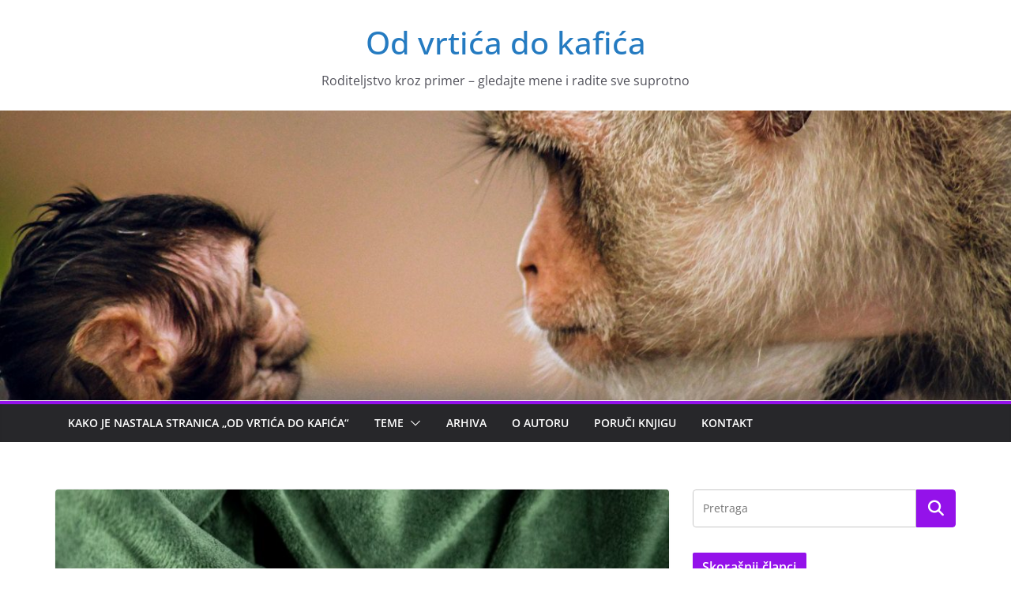

--- FILE ---
content_type: text/css
request_url: https://odvrticadokafica.com/wp-content/themes/colormag/woocommerce.css?ver=4.1.2
body_size: 26328
content:
/* Import variables and mixins.
--------------------------------------------- */
body {
	--color--gray: #888888;
	--color--light--primary: #9bc8da;
	--color--primary: var(--cm-color-1, #207daf);
}

/**
 * Products.
 */
.woocommerce .woocommerce-pagination {
	display: flex;
	justify-content: center;
	margin-top: 60px;
}

.woocommerce .products {
	display: grid;
	grid-template-columns: repeat(var(--products-column, 1), 1fr);
	gap: 30px;
	margin: 0;
	padding: 0;
}

.woocommerce .products .product img {
	width: 100%;
	margin-bottom: 16px;
	border-radius: 4px;
}

/* Product */
li.product {
	list-style: none;
	position: relative;
	overflow: hidden;
}

li.product .product__thumbnail,
li.product .woocommerce-loop-product__title,
li.product .star-rating,
li.product .price,
li.product .button,
li.product .add_to_cart_button,
li.product .added_to_cart,
li.product .product__content .ws-onsale-wrapper {
	transform: translateY(0);
	transition: all 0.3s ease-out;
}

li.product .add_to_cart_button.added::after {
	font-family: WooCommerce;
	content: "\e017";
	margin-left: 0.5em;
	display: inline-block;
	width: auto;
	height: auto;
}

li.product .add_to_cart_button.loading::after {
	font-family: WooCommerce;
	content: "\e031";
	animation: spin 2s linear infinite;
	margin-left: 0.5em;
	display: inline-block;
	width: auto;
	height: auto;
}

li.product .added_to_cart {
	background-color: var(--cm-color-1, #207daf);
}

li.product .added_to_cart:hover {
	background-color: transparent;
	color: var(--cm-color-1, #207daf);
	border: 1px solid var(--cm-color-1, #207daf);
}

li.product a.added_to_cart {
	color: #fff;
}

li.product > a {
	display: block;
}

li.product img {
	margin: 0;
}

li.product .woocommerce-loop-category__title,
li.product .woocommerce-loop-product__title {
	font-size: 1.6rem;
	margin-bottom: 8px;
	font-weight: 600;
}

li.product .woocommerce-loop-category__title .count,
li.product .woocommerce-loop-product__title .count {
	background: none;
}

li.product .button,
li.product .add_to_cart_button,
li.product .added_to_cart {
	display: block;
	text-align: center;
	margin-top: 16px;
	padding: 8px 24px;
	font-size: 1.4rem;
	font-weight: 600;
	border-radius: 4px;
}

.star-rating {
	margin-bottom: 4px;
}

.price {
	display: flex;
	flex-wrap: wrap;
	align-items: center;
	gap: 8px;
	font-size: 1.4rem;
	color: #3f3f46;
}

.price ins .amount {
	color: #71717a;
}

.price del span {
	font-weight: 600;
	color: #3f3f46;
}

.price .amount:nth-child(2) {
	font-weight: 600;
	color: #3f3f46;
}

.price ins,
.price > span {
	text-decoration: none;
	background-color: transparent;
}

.price del {
	order: 1;
	color: #000;
}

.price ins,
.price del,
.price > span {
	line-height: 1.8;
}

.product__thumbnail {
	margin-top: 0;
}

.product__thumbnail a {
	display: flex;
	align-items: flex-start;
	/* Fix - Image stretch in iOS/Safari */
}

.product__content {
	position: relative;
	display: flex;
	flex-direction: column;
}

.product__content > a {
	display: flex;
	flex-direction: column;
}

.product__content .added_to_cart {
	order: 0;
}

.product__content .button,
.product__content .add_to_cart_button {
	order: 1;
}

.onsale {
	position: absolute;
	top: 8px;
	left: 8px;
	display: flex;
	align-items: center;
	justify-content: center;
	height: 30px;
	background-color: #0d354a;
	color: #fff;
	font-size: 1.4rem;
	padding: 0 14px;
	border-radius: 2px;
}

.product__content .onsale {
	position: unset;
	display: inline-block;
}

.cm-wc-filter {
	display: flex;
	flex-direction: column;
	text-align: left;
	align-items: center;
	margin-bottom: 30px;
}

.cm-wc-filter p {
	margin-bottom: 0;
}

@media screen and (min-width: 37.5em) {
	.products.columns-4 {
		--products-column: 3;
		grid-gap: 30px;
	}
	.cm-wc-filter {
		flex-direction: row;
		justify-content: space-between;
		margin-bottom: 30px;
	}
}

@media screen and (min-width: 48em) {
	.products.columns-3 {
		--products-column: 3;
	}
	.products.columns-4 {
		--products-column: 4;
	}
}

@media screen and (min-width: 62em) {
	.cm-wc-filter {
		margin-bottom: 60px;
	}
}

/**
 * Single product.
 */
.single-product .product {
	position: relative;
	display: flex;
	flex-wrap: wrap;
	flex-direction: column;
	-moz-column-gap: 30px;
	     column-gap: 30px;
}

.single-product .product__content {
	width: 100%;
}

.single-product .product .onsale {
	z-index: 99;
}

.single-product .product .woocommerce-product-details__short-description p {
	margin-bottom: 0;
}

.single-product .product .woocommerce-product-gallery {
	position: relative;
	float: left;
}

.single-product .product .woocommerce-product-gallery a {
	display: flex;
	align-items: flex-start;
	/* Fix - Image stretch in iOS/Safari */
}

.single-product .product .woocommerce-product-gallery__trigger {
	position: absolute;
	top: 16px;
	right: 16px;
	display: block;
	z-index: 99;
}

.single-product .product .woocommerce-product-gallery__wrapper {
	margin: 0;
}

.single-product .product .woocommerce-product-gallery .flex-viewport {
	border-radius: 2px;
}

.single-product .product .woocommerce-product-gallery ol.flex-control-thumbs {
	display: flex;
	flex-wrap: wrap;
	gap: 8px;
	margin-top: 8px;
	padding: 0;
}

.single-product .product .woocommerce-product-gallery ol.flex-control-thumbs li {
	list-style: none;
	cursor: pointer;
	line-height: unset;
}

.single-product .product .woocommerce-product-gallery ol.flex-control-thumbs li img {
	height: 70px;
	width: 70px;
	border-radius: 4px;
}

.single-product .product .woocommerce-product-gallery ol.flex-control-thumbs li img.flex-active {
	border: 2px solid var(--cm-color-1, #207daf);
}

.single-product .product .entry-summary {
	flex: 1 1 calc(var(--entry-summary-width, 50%) - 1em);
}

.single-product .product .entry-summary .woocommerce-product-rating {
	display: flex;
	flex-wrap: wrap;
	align-items: center;
}

.single-product .product .entry-summary .woocommerce-review-link {
	font-size: 1.4rem;
	color: gray;
	margin-left: 16px;
}

.single-product .product .entry-summary .woocommerce-review-link:hover {
	color: var(--cm-color-1, #207daf);
}

.single-product .product .entry-summary .woocommerce-review-link .count {
	all: unset;
}

.single-product .product .entry-summary .onsale {
	position: unset;
	display: inline-block;
}

.single-product .product .entry-summary .price {
	font-size: 1.6rem;
}

.single-product .product .entry-summary .stock,
.single-product .product .entry-summary .available-on-backorder {
	font-style: italic;
}

.single-product .product .entry-summary .cart {
	display: flex;
	flex-wrap: wrap;
	gap: 16px;
	margin-bottom: 24px;
	margin-top: 24px;
}

.single-product .product .entry-summary .variations__form table.variations {
	position: relative;
	margin-bottom: 40px;
}

.single-product .product .entry-summary .variations__form select {
	padding: 16px;
	width: 100%;
}

.single-product .product .entry-summary .variations__form .reset_variations {
	position: absolute;
	top: calc(100% + 16px);
	right: 0;
}

.single-product .product .entry-summary .variations__form .single_variation {
	margin-top: 16px;
	margin-bottom: 32px;
}

.single-product .product .entry-summary .variations_button {
	display: flex;
}

.single-product .product .entry-summary .qty {
	width: 100px;
	padding: 8px 24px;
}

.single-product .product .entry-summary .single_add_to_cart_button {
	width: 100px;
	padding: 8px 24px;
	border-radius: 4px;
}

.single-product .product.product-type-external .entry-summary .single_add_to_cart_button {
	margin-left: unset;
}

.single-product .product .wc-tabs-wrapper {
	flex-basis: 100%;
}

.single-product .product .product_meta {
	display: flex;
	flex-direction: column;
	margin-top: 24px;
	padding: 16px 0;
	border-top: 1px solid var(--cm-color-9, #d4d4d8);
	border-bottom: 1px solid var(--cm-color-9, #d4d4d8);
}

.single-product .product .product_meta > span {
	margin: 8px 0;
}

.single-product .product .variations label {
	margin-bottom: 0;
}

.single-product .product table td {
	border: 0;
}

.single-product .product .woocommerce-grouped-product-list-item {
	-moz-column-gap: 2px;
	     column-gap: 2px;
}

.single-product .product .product_title {
	margin-top: 30px;
}

.single-product .related,
.single-product .upsells {
	grid: unset;
	grid-gap: 0;
	margin: 40px 0;
	width: 100%;
}

.single-product .related .product,
.single-product .upsells .product {
	all: unset;
	list-style: none;
	position: relative;
	overflow: hidden;
}

.single-product .shop_attributes {
	background: #fff;
	border-radius: 2px;
}

.single-product .shop_attributes p {
	margin: 0;
}

.single-product .comment-form {
	margin-top: 16px;
}

.single-product ol.commentlist {
	list-style: none;
	margin: 0;
}

.single-product ol.commentlist > li {
	padding: 16px 16px 0;
	border-bottom: 1px solid gray;
	border-radius: 2px;
	margin-bottom: 16px;
}

.single-product ol.commentlist .children {
	margin-left: 16px;
	border-bottom: 1px solid gray;
}

.single-product ol.commentlist .children:last-child {
	border-bottom: 0;
}

.single-product ol.commentlist .children li {
	border-top: 1px solid gray;
	padding-top: 16px;
}

.single-product ol.commentlist .comment_container {
	display: flex;
}

.single-product ol.commentlist .avatar {
	width: 40px;
	height: 40px;
	margin-right: 16px;
	border-radius: 100%;
	box-shadow: 0 5px 10px rgba(0, 0, 0, 0.1);
}

.single-product .comment-respond {
	margin-top: 32px;
}

.single-product .comment-respond .comment-reply-title {
	font-size: 2.4rem;
	font-weight: 500;
}

.single-product .comment-respond .comment-form {
	background: #fff;
	padding: 16px 0;
}

.single-product .comment-respond label {
	display: block;
	margin-bottom: 8px;
}

.single-product .comment-respond input[type="text"],
.single-product .comment-respond input[type="email"],
.single-product .comment-respond input[type="number"] {
	width: 100%;
}

.single-product .comment-respond input[type="checkbox"] {
	margin-right: 8px;
}

.single-product .comment-respond .comment-form-cookies-consent {
	display: flex;
	align-items: baseline;
}

.quantity input {
	border: 1px solid var(--cm-color-9, #d4d4d8);
	border-radius: 4px;
}

.reset_variations {
	margin-left: 1em;
}

.stock:empty::before {
	display: none;
}

.stock.in-stock {
	color: var(--cm-color-1, #207daf);
}

.stock.out-of-stock {
	color: #e2401c;
}

@media screen and (min-width: 48em) {
	.single-product .product {
		flex-direction: unset;
	}
	.single-product .product .woocommerce-product-gallery {
		flex: 1 1 calc(var(--product-gallery-width, 50%) - 1em);
	}
	.single-product .product .product_title {
		margin-top: 0;
	}
	.single-product .related,
	.single-product .upsells {
		margin: 60px 0;
	}
	.single-product .upsells + .related {
		margin-top: 0;
	}
	.comment-respond {
		width: 100%;
	}
}

/**
 * General WooCommerce components.
 */
/**
 * Star rating
 */
.star-rating {
	overflow: hidden;
	position: relative;
	height: 1.618em;
	line-height: 1.618;
	width: 5.3em;
	font-family: star;
	font-weight: 400;
}

.star-rating::before {
	content: "\53\53\53\53\53";
	opacity: 0.25;
	float: left;
	top: 0;
	left: 0;
	position: absolute;
}

.star-rating span {
	overflow: hidden;
	float: left;
	top: 0;
	left: 0;
	position: absolute;
	padding-top: 1.5em;
}

.star-rating span::before {
	content: "\53\53\53\53\53";
	top: 0;
	position: absolute;
	left: 0;
	color: #27272a;
}

p.stars a {
	position: relative;
	height: 1em;
	width: 1em;
	text-indent: -999em;
	display: inline-block;
	text-decoration: none;
	margin-right: 1px;
	font-weight: 400;
}

p.stars a::before {
	display: block;
	position: absolute;
	top: 0;
	left: 0;
	width: 1em;
	height: 1em;
	line-height: 1;
	font-family: star;
	content: "\53";
	color: #27272a;
	text-indent: 0;
	opacity: 0.25;
}

p.stars a:hover ~ a::before {
	content: "\53";
	color: #27272a;
	opacity: 0.25;
}

p.stars:hover a::before {
	content: "\53";
	color: #27272a;
	opacity: 1;
}

p.stars.selected a.active::before {
	content: "\53";
	color: #27272a;
	opacity: 1;
}

p.stars.selected a.active ~ a::before {
	content: "\53";
	color: #27272a;
	opacity: 0.25;
}

p.stars.selected a:not(.active)::before {
	content: "\53";
	color: #27272a;
	opacity: 1;
}

/**
 * Tabs
 */
.woocommerce-tabs ul.tabs {
	display: flex;
	flex-direction: row;
	flex-wrap: wrap;
	gap: 30px;
	margin-top: 60px;
	padding: 0;
	border-bottom: 1px solid var(--cm-color-9, #d4d4d8);
	list-style: none;
	text-align: left;
}

.woocommerce-tabs ul.tabs li {
	display: block;
	position: relative;
}

.woocommerce-tabs ul.tabs li a {
	padding-bottom: 12px;
	display: block;
	color: #27272a;
	font-weight: 600;
	font-size: 16px;
	line-height: 1.8;
}

.woocommerce-tabs .panel {
	background: #fff;
	margin-top: 24px;
	color: #52525b;
}

.woocommerce-tabs .panel h2:first-of-type {
	font-size: 1.6rem;
}

.woocommerce-tabs .panel p:last-child {
	margin-bottom: 0;
}

.woocommerce-tabs .woocommerce-Tabs-panel table td {
	border: 1px solid #e4e4e7;
}

.select2-container.select2-container--default {
	z-index: 9999;
}

.select2-container.select2-container--default .select2-selection--single {
	color: #27272a;
	border-color: var(--cm-color-9, #d4d4d8);
	border-radius: 4px;
	height: 44px;
	display: flex;
	align-items: center;
}

.select2-container.select2-container--default .select2-selection--single .select2-selection__arrow {
	top: 50%;
	transform: translateY(-50%);
}

.select2-container.select2-container--default .select2-selection--single .select2-selection__clear {
	float: none;
	height: 16px;
	width: 16px;
	border-radius: 4px;
	background-color: var(--cm-color-1, #207daf);
	color: #fff;
	display: inline-flex;
	justify-content: center;
	align-items: center;
	font-weight: 400;
}

.select2-container.select2-container--default .select2-search--dropdown .select2-search__field {
	border-color: var(--cm-color-9, #d4d4d8);
}

.select2-container.select2-container--default .select2-dropdown {
	border-color: var(--cm-color-9, #d4d4d8);
}

@media screen and (min-width: 48em) {
	.woocommerce-tabs ul.tabs {
		gap: 60px;
	}
}

/**
 * Cart.
 */
.woocommerce-cart .woocommerce {
	display: flex;
	flex-wrap: wrap;
	gap: 32px;
}

.woocommerce-cart :has(.return-to-shop) .woocommerce {
	display: flex;
	flex-direction: column;
	text-align: center;
	gap: 22px;
}

.woocommerce-cart thead {
	background-color: #fff;
}

.woocommerce-cart th {
	padding: 16px 0;
	border: 0;
	text-transform: uppercase;
	font-weight: 500;
}

.woocommerce-cart td {
	border: 0;
	color: #3f3f46;
}

.woocommerce-cart td:before {
	font-weight: 500;
	color: #3f3f46;
}

.woocommerce-cart tr {
	display: block;
	position: relative;
	border-radius: 2px;
	border-bottom: 1px solid var(--cm-color-9, #d4d4d8);
}

.woocommerce-cart tr:last-child {
	margin-bottom: 0;
}

.woocommerce-cart thead tr {
	border-bottom: 1px solid #EBEBEC;
}

.woocommerce-cart .cart_totals {
	margin-top: 30px;
	padding: 30px 24px;
	background-color: #f4f4f5;
	border: 1px solid var(--cm-color-8, #E4E4E7);
	border-radius: 4px;
}

.woocommerce-cart .woocommerce-notices-wrapper {
	width: 100%;
}

.woocommerce-cart .actions .button {
	width: 100%;
	border: 1px solid var(--cm-color-1, #207daf);
	background-color: #fff;
	color: var(--cm-color-1, #207daf);
}

.woocommerce-cart .actions .button:hover, .woocommerce-cart .actions .button:focus {
	background-color: #d4d4d8;
}

.woocommerce-cart .actions .button[aria-disabled="true"] {
	margin-top: 20px;
	width: calc(100% - 20px);
	background-color: #6aa8c9;
	border: 1px solid #6aa8c9;
	color: #fff;
	cursor: not-allowed;
}

.woocommerce-cart .coupon {
	float: left;
}

.woocommerce-cart .coupon .input-text {
	margin: 0;
}

.woocommerce-cart-form {
	border: 1px solid var(--cm-color-9, #d4d4d8);
}

.product-thumbnail {
	text-align: left;
	width: 100px;
}

.product-thumbnail:before {
	display: none;
}

.qty {
	width: 50px;
	padding: 4px 8px;
}

.product-subtotal {
	color: var(--cm-color-1, #207daf);
}

.coupon {
	display: inline-flex;
	gap: 8px;
}

.coupon label {
	display: none;
}

.coupon .input-text {
	border-top-right-radius: 0;
	border-bottom-right-radius: 0;
	padding: 8px 16px;
}

.coupon .button {
	border-top-left-radius: 0;
	border-bottom-left-radius: 0;
	padding: 8px;
}

.woocommerce-cart-form {
	flex-basis: 100%;
}

.cart-collaterals {
	flex-basis: 100%;
	width: calc(100% - 80px);
}

.cart-collaterals tr {
	margin-bottom: 0;
	border-bottom: 1px solid #6aa8c9;
}

.cart-collaterals tr:last-child {
	border-bottom: 0;
}

@media screen and (min-width: 48em) {
	.woocommerce-cart tr {
		display: revert;
	}
	.woocommerce-cart tbody tr {
		border-bottom: 1px solid #6aa8c9;
	}
	.woocommerce-cart tbody tr:last-child {
		border-bottom: 0;
	}
	.woocommerce-cart .coupon .input-text {
		border-radius: 2px;
		width: 222px;
		padding: 12px;
		margin-bottom: 0;
	}
	.woocommerce-cart .actions .button[aria-disabled="true"] {
		float: right;
		width: unset;
		margin-top: 0;
	}
	.woocommerce-cart .cart_totals {
		margin-top: 0;
	}
	.cart-collaterals {
		flex-basis: 50%;
	}
}

@media screen and (min-width: 62em) {
	.woocommerce-cart-form {
		flex-basis: 66%;
	}
	.cart-collaterals {
		display: unset;
		flex: 1 1 calc(26% - 16px);
	}
}

/**
 * Shop tables.
 */
table.shop_table_responsive thead {
	display: none;
}

table.shop_table_responsive tbody th {
	display: none;
}

table.shop_table_responsive tr td {
	display: block;
	text-align: right;
	clear: both;
}

table.shop_table_responsive tr td::before {
	content: attr(data-title) ": ";
	float: left;
}

table.shop_table_responsive tr td.product-remove a {
	text-align: center;
}

table.shop_table_responsive tr td.product-remove::before {
	display: none;
}

table.shop_table_responsive tr td.actions::before, table.shop_table_responsive tr td.download-actions::before {
	display: none;
}

table.shop_table_responsive tr td.download-actions .button {
	display: block;
	text-align: center;
}

@media screen and (min-width: 48em) {
	table.shop_table_responsive thead {
		display: table-header-group;
	}
	table.shop_table_responsive tbody th {
		display: table-cell;
	}
	table.shop_table_responsive tr th,
	table.shop_table_responsive tr td {
		text-align: left;
	}
	table.shop_table_responsive tr td {
		display: table-cell;
		vertical-align: middle;
	}
	table.shop_table_responsive tr td::before {
		display: none;
	}
}

/**
 * Checkout.
 */
.woocommerce-checkout::after {
	content: "";
	clear: both;
	display: table;
}

.woocommerce-checkout h3 {
	font-size: 2.4rem;
}

.woocommerce-checkout .checkout {
	margin-top: 30px;
}

.woocommerce-checkout .form-row {
	margin-bottom: 16px;
}

.woocommerce-checkout .form-row input:not([type="checkbox"]) {
	width: 100%;
	padding: 10px 18px;
	margin-bottom: 0;
	background-color: #fff;
	line-height: 1.5;
}

.woocommerce-checkout .form-row label {
	display: block;
	margin-bottom: 4px;
	font-size: 1.4rem;
	color: #27272a;
	font-weight: 600;
	line-height: 1.8;
	letter-spacing: 0.01em;
	text-transform: capitalize;
}

.woocommerce-checkout .woocommerce-form-login {
	padding: 24px;
	background-color: #fff;
	border-radius: 4px;
	width: 100%;
	border: 1px solid #d4d4d8;
}

.woocommerce-checkout .woocommerce-form-login button {
	width: unset;
	margin-top: 8px;
}

.woocommerce-checkout .checkout_coupon {
	background-color: #f4f4f5;
	padding: 0 16px 16px 16px;
	margin-bottom: 20px;
}

.woocommerce-checkout .checkout_coupon .form-row {
	display: inline-block;
}

.woocommerce-checkout .checkout_coupon .form-row input:not([type="checkbox"]) {
	width: 100%;
	padding: 8px;
	margin-bottom: 0;
}

.woocommerce-checkout .woocommerce-form-coupon-toggle {
	background-color: #f4f4f5;
	padding: 16px;
}

.woocommerce-checkout textarea {
	height: 100px;
	background-color: #fff;
}

.col2-set {
	background: #fff;
	margin-bottom: 32px;
}

.col2-set .col-2 {
	margin-top: 32px;
}

.col2-set .shipping_address {
	margin-bottom: 32px;
}

.woocommerce-checkout-review-order {
	padding: 30px 24px;
	background-color: #fafafa;
	border: 1px solid var(--cm-color-8, #E4E4E7);
	border-radius: 4px;
}

.woocommerce-checkout-review-order .form-row {
	margin-bottom: 0;
}

.woocommerce-checkout-review-order ul {
	margin: 0;
	list-style: none;
}

.woocommerce-checkout-review-order table {
	background-color: #fafafa;
}

.woocommerce-checkout-review-order table thead,
.woocommerce-checkout-review-order table tbody,
.woocommerce-checkout-review-order table .cart-subtotal {
	display: block;
	padding-bottom: 24px;
	background-color: #fafafa;
	border-bottom: 1px solid #d4d4d8;
}

.woocommerce-checkout-review-order table tbody,
.woocommerce-checkout-review-order table .cart-subtotal,
.woocommerce-checkout-review-order table .order-total {
	padding-top: 24px;
}

.woocommerce-checkout-review-order table .cart-subtotal,
.woocommerce-checkout-review-order table .order-total {
	font-weight: 600;
}

.woocommerce-checkout-review-order table .cart-subtotal,
.woocommerce-checkout-review-order table tr {
	display: flex;
	justify-content: space-between;
}

.woocommerce-checkout-review-order table th {
	text-align: left;
	padding: 0;
	font-weight: 600;
	text-transform: uppercase;
	border: none;
}

.woocommerce-checkout-review-order table td {
	display: block;
	padding: 0;
	border: none;
	line-height: 1.2;
}

.woocommerce-checkout-review-order table strong {
	font-weight: 600;
}

.woocommerce-checkout-review-order table tbody {
	display: flex;
	flex-direction: column;
	gap: 16px;
}

.woocommerce-checkout-review-order ul.wc_payment_methods {
	padding: 0;
	list-style: none;
	margin: 0;
}

.woocommerce-checkout-review-order ul.wc_payment_methods li {
	padding: 18px 20px;
	border: 2px dashed #d4d4d8;
	border-radius: 4px;
}

.woocommerce-checkout-review-order .place-order {
	margin-top: 24px;
}

.woocommerce-checkout-review-order button {
	width: 100%;
	margin-top: 16px;
}

.ws-distraction-free-checkout .site-header .ws-row {
	justify-content: center;
}

@media screen and (min-width: 48em) {
	.col2-set {
		float: left;
		width: calc(56% - 16px);
	}
	#order_review_heading {
		float: right;
		width: 42.5%;
		clear: right;
	}
	.woocommerce-checkout-review-order {
		float: right;
		width: 38%;
	}
}

/**
 * Account Page.
 */
.woocommerce-account.logged-in .woocommerce {
	display: flex;
	flex-direction: column;
	gap: 30px;
}

.woocommerce-account .cm-entry-header {
	margin-bottom: 30px;
}

.woocommerce-account h2 {
	margin-bottom: 30px;
	font-size: 2.4rem;
}

.woocommerce-account .col2-set#customer_login {
	display: flex;
	flex-direction: column;
	gap: 30px;
	width: 100%;
}

.woocommerce-account .col2-set#customer_login .col-1,
.woocommerce-account .col2-set#customer_login .col-2 {
	width: 100%;
}

.woocommerce-account .col2-set#customer_login .col-2 {
	margin-top: 0;
}

.woocommerce-account label {
	display: block;
	margin-bottom: 4px;
	font-weight: 600;
	line-height: 1.8;
}

.woocommerce-account .woocommerce-Addresses {
	background: #f4f4f5;
}

.woocommerce-account .woocommerce-form-row--last,
.woocommerce-account .woocommerce-form-row--first {
	margin-bottom: 0;
}

.woocommerce-account input[type="text"],
.woocommerce-account input[type="email"],
.woocommerce-account input[type="password"],
.woocommerce-account input[type="url"],
.woocommerce-account input[type="tel"] {
	margin-bottom: 16px;
}

.woocommerce-MyAccount-navigation {
	background: #f4f4f5;
	border-radius: 4px;
	overflow: hidden;
}

.woocommerce-MyAccount-navigation ul {
	list-style: none;
	margin: 0;
	padding: 0;
}

.woocommerce-MyAccount-navigation ul li a {
	display: flex;
	align-items: center;
	height: 55px;
	padding: 0 20px;
	font-weight: 500;
	color: #27272a;
	border-bottom: 1px solid var(--cm-color-9, #d4d4d8);
}

.woocommerce-MyAccount-navigation ul li a:hover, .woocommerce-MyAccount-navigation ul li a:focus {
	background: #d4d4d8;
	color: var(--cm-color-1, #207daf);
}

.woocommerce-MyAccount-navigation ul li:last-child a {
	border-bottom: 0;
}

.woocommerce-MyAccount-navigation ul .is-active a {
	color: #fff;
	background-color: var(--cm-color-1, #207daf);
}

.woocommerce-MyAccount-navigation ul .is-active a:hover, .woocommerce-MyAccount-navigation ul .is-active a:focus {
	background-color: #a1a1aa;
	color: #fff;
}

.woocommerce-MyAccount-content {
	padding: 20px;
	background-color: #f4f4f5;
	border-radius: 4px;
}

.woocommerce-MyAccount-content p {
	margin-bottom: 12px;
}

.woocommerce-MyAccount-content p:last-child {
	margin-bottom: 0;
}

@media screen and (min-width: 48em) {
	.woocommerce-account.logged-in .woocommerce {
		flex-direction: row;
	}
	.woocommerce-account .col2-set#customer_login {
		flex-direction: row;
	}
	.woocommerce-MyAccount-navigation {
		width: 35%;
	}
	.woocommerce-MyAccount-content {
		width: 65%;
	}
}

/**
 * Account Page.
 */
.woocommerce-form-login__rememberme {
	display: block;
}

.woocommerce-form-login__rememberme input[type="checkbox"] {
	margin-right: 8px;
}

.woocommerce-form-login input[type="text"],
.woocommerce-form-login input[type="password"] {
	margin-bottom: 16px;
}

.woocommerce-form-login .woocommerce-button {
	margin-top: 16px;
	margin-bottom: 32px;
	padding: 8px 54px;
}

.woocommerce-form-login .woocommerce-LostPassword a {
	font-size: 1.6rem;
}

.woocommerce-form-login p.form-row {
	margin-bottom: 0;
}

.woocommerce-lost-password .woocommerce label {
	display: block;
	margin-bottom: 4px;
	font-weight: 600;
	line-height: 1.8;
}

.woocommerce-lost-password button {
	background-color: transparent;
	color: var(--cm-color-1, #207daf);
}

.woocommerce-lost-password .woocommerce-ResetPassword {
	width: 288px;
	margin-left: auto;
	margin-right: auto;
}

.woocommerce-lost-password .woocommerce-ResetPassword p {
	margin-bottom: 16px;
}

.woocommerce-lost-password .woocommerce-ResetPassword input[type="text"] {
	background-color: #fff;
	margin-bottom: 16px;
}

.woocommerce-form-register {
	display: flex;
	flex-direction: column;
}

.woocommerce-form-register input[type="email"] {
	margin-bottom: 16px;
}

.woocommerce-form-register button.woocommerce-Button {
	color: var(--cm-color-1, #207daf);
	background-color: transparent;
	margin-top: 16px;
}

.woocommerce-form-register button.woocommerce-Button:hover {
	background-color: var(--cm-color-1, #207daf);
	color: #fff;
}

.woocommerce-form-register,
.woocommerce-form-login {
	padding: 30px 24px;
	background-color: #f4f4f5;
	border-radius: 4px;
	border: 1px solid var(--cm-color-8, #E4E4E7);
}

.woocommerce-form-register label,
.woocommerce-form-login label {
	display: block;
	margin-bottom: 4px;
	font-weight: 600;
	line-height: 1.8;
}

@media screen and (min-width: 48em) {
	.woocommerce-lost-password .woocommerce-ResetPassword {
		width: 570px;
	}
}
